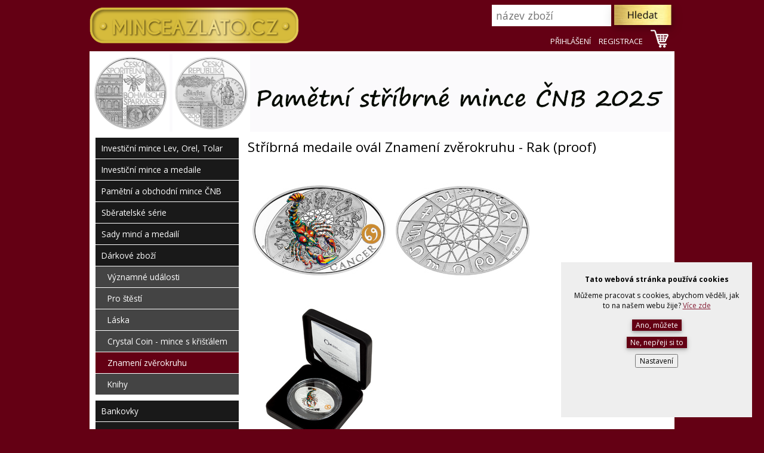

--- FILE ---
content_type: text/html;charset=UTF-8
request_url: https://www.minceazlato.cz/eshop/stribrna-medaile-oval-znameni-zverokruhu-rak-proof.html
body_size: 4767
content:
<!DOCTYPE html>
<html lang="cs">
<head>
<!-- Google Tag Manager -->
<script>(function(w,d,s,l,i){w[l]=w[l]||[];w[l].push({'gtm.start':
new Date().getTime(),event:'gtm.js'});var f=d.getElementsByTagName(s)[0],
j=d.createElement(s),dl=l!='dataLayer'?'&l='+l:'';j.async=true;j.src=
'https://www.googletagmanager.com/gtm.js?id='+i+dl;f.parentNode.insertBefore(j,f);
})(window,document,'script','dataLayer','GTM-5XJ4BJ5S');</script>

<meta charset="UTF-8">
<meta name="viewport" content="width=device-width,minimum-scale=1,initial-scale=1">
<base href="https://www.minceazlato.cz/">
<title>Stříbrná medaile ovál Znamení zvěrokruhu - Rak (proof)</title>
<link rel="icon" type="image/x-icon" href="https://www.minceazlato.cz/favicon.ico">
<meta name="description" content="Znamení zvěrokruhu - Stříbrná medaile ovál Znamení zvěrokruhu - Rak (proof)">
<meta name="keywords" content="Stříbrná medaile ovál Znamení zvěrokruhu - Rak (proof), minceAzlato.cz s.r.o., e-shop">
<meta name="copyright" content="2018 minceAzlato.cz s.r.o.">
<meta name="author" content="Ježek webdesign; mailto:info@jezek-web.com;">
<meta name="robots" content="all, follow">

<link href="css/main.css?v=8" rel="stylesheet" type="text/css" media="screen">
<link href="css/obsah.css?v=6" rel="stylesheet" type="text/css" media="screen">
<link href="css/eshop.css?v=5" rel="stylesheet" type="text/css" media="screen">
<link href="css/fancy/jquery.fancybox.css" rel="stylesheet" type="text/css" media="screen">
<!--link href="css/response.css?v=3" rel="stylesheet" type="text/css" media="screen"-->
<link href="css/print.css" rel="stylesheet" type="text/css" media="print">
<script src="skripty/jquery-1.7.1.min.js"></script>
<script src="skripty/jquery.fancybox-1.3.4.pack.js"></script>
<script src="skripty/jquery.mousewheel-3.0.4.pack.js"></script>
<script src="skripty/unslider-min.js"></script>
<script src="skripty/pomocne.js?v=4"></script>
</head>

<body>
<!-- Google Tag Manager (noscript) -->
<noscript><iframe src="https://www.googletagmanager.com/ns.html?id=GTM-5XJ4BJ5S" height="0" width="0" style="display:none;visibility:hidden"></iframe></noscript>

<div id="strana">

<div id="titul">
    <div id="zakaznik"><a href='login.html' title='Přihlásit'>PŘIHLÁŠENÍ</a>
<a href='registrace.html' title='Registrovat'>REGISTRACE</a>
<a href='kosik.html' title='Přejít do košíku'><img src='css/kosik2.png' alt='košík'></a>
</div>
    <div id="hledej">
    	<form name="formsearch" action="hledej.html" method="POST">
        <input name="akce" type="hidden" value="hledej">
		<input name='hledej' type='text' value='' size="20" placeholder="název zboží">
        <input type="image" src="css/tl_search.jpg" alt="OK" name="OK" title="Vyhledat" class="tl">
        </form>
    </div>
    <a href="http://www.minceazlato.cz/" title="Mince a zlato"><span id="logo"><img src="css/logo.png" alt="Mince a zlato"></span></a>
</div>

<div id="slideshow"><ul>
<li><a href=https://www.minceazlato.cz/pametni-a-obchodni-mince-cnb-pametni-stribrne-mince-cnb-2025/ target='_blank'><img src='foto/2_31.png' alt=''></a></li>
<li><a href=https://www.minceazlato.cz/pametni-a-obchodni-mince-cnb-pametni-zlate-mince-cnb-2021-25/ target='_blank'><img src='foto/2_19.jpg' alt=''></a></li>
</ul></div>

<div id="obsah"><div id="obsah-vnitrek">

<div id="levy">
	<div class="submenu"><ul>
	<li><a href='investicni-mince-lev-orel-tolar-/' title='Investiční mince Lev, Orel, Tolar' class='root'>Investiční mince Lev, Orel, Tolar </a></li>
<li><a href='investicni-mince-a-medaile/' title='Investiční mince a medaile' class='root'>Investiční mince a medaile</a></li>
<li><a href='pametni-a-obchodni-mince-cnb/' title='Pamětní a obchodní mince ČNB' class='root'>Pamětní a obchodní mince ČNB</a></li>
<li><a href='sberatelske-serie/' title='Sběratelské série' class='root'>Sběratelské série</a></li>
<li><a href='sady-minci-a-medaili/' title='Sady mincí a medailí' class='root'>Sady mincí a medailí</a></li>
<li><a href='darkove-zbozi/' title='Dárkové zboží' class='root'>Dárkové zboží</a><ul><li><a href='darkove-zbozi-vyznamne-udalosti/' title='Významné události' >Významné události</a></li>
<li><a href='darkove-zbozi-pro-stesti/' title='Pro štěstí' >Pro štěstí</a></li>
<li><a href='darkove-zbozi-laska/' title='Láska' >Láska</a></li>
<li><a href='darkove-zbozi-crystal-coin-mince-s-kristalem/' title='Crystal Coin - mince s křišťálem' >Crystal Coin - mince s křišťálem</a></li>
<li><a href='darkove-zbozi-znameni-zverokruhu/' title='Znamení zvěrokruhu' class='vybrano'>Znamení zvěrokruhu</a></li>
<li><a href='darkove-zbozi-knihy/' title='Knihy' >Knihy</a></li>
</ul>
</li>
<li><a href='bankovky/' title='Bankovky' class='root'>Bankovky</a></li>
    <li><a href="archiv/" title="Produkty vyřazené z nabídky" class="root">Archiv</a></li>
    <li><a href="emisni-plany.html" title="Popisy pamětních mincí ČNB" class="root">Popisy pamětních mincí ČNB</a></li>
    </ul></div>
</div>

<div id="pravy">
<article>  
<h1>Stříbrná medaile ovál Znamení zvěrokruhu - Rak (proof)</h1><div class='detail'>
<div class='foto-detail'><a href='foto/eshop/stribrna-medaile-oval-znameni-zverokruhu-rak-proof.jpg?r=2013217526' class='fancybox' title='Stříbrná medaile ovál Znamení zvěrokruhu - Rak (proof)' rel='next'><img src='foto/eshop/stribrna-medaile-oval-znameni-zverokruhu-rak-proofn.jpg?r=56741601' alt='Stříbrná medaile ovál Znamení zvěrokruhu - Rak (proof)'></a><a href='foto/eshop/3285_75234.jpg?r=1286062536' class='fancybox' title='Stříbrná medaile ovál Znamení zvěrokruhu - Rak (proof)' rel='next'><img src='foto/eshop/3285_75234n.jpg?r=432111845' alt='Stříbrná medaile ovál Znamení zvěrokruhu - Rak (proof)'></a><a href='foto/eshop/3285_75235.jpg?r=115922339' class='fancybox' title='Stříbrná medaile ovál Znamení zvěrokruhu - Rak (proof)' rel='next'><img src='foto/eshop/3285_75235n.jpg?r=626645936' alt='Stříbrná medaile ovál Znamení zvěrokruhu - Rak (proof)'></a></div><div class='vnitrek'><p class="MsoNormal" style="text-align: left;">Lidé narození ve znamení Raka jsou citliví, empatičtí a silně napojeni na své emoce a pocity druhých. Mají tendenci vytvářet silná rodinná pouta a často jsou ochránci a pečovatelé, kteří kladou důraz na bezpečí a pohodlí domova. Raci mohou být náladoví a někdy se stáhnou do své "ulity", když se cítí zranitelní nebo nejistí. Jsou loajální a oddaní, ale také mohou být velmi opatrní a často si budují silné vnitřní obrany proti těm, kteří je zklamali.</p>
<p class="MsoNormal" style="text-align: left;">Autorem oválné medaile je medailér Asamat Baltaev, Dis. Reverzu dominuje kolorované vyobrazení raka. Námětem averzu je disk s dvanácti znameními zvěrokruhu.</p><div class='col1a'><form action='/eshop/stribrna-medaile-oval-znameni-zverokruhu-rak-proof.html' method='POST'><input type='hidden' name='akce' value='nakup'><span class='cena'>3 690 Kč</span> &nbsp; &nbsp;<input name='id' type='hidden' value='3285'><input name='cena' type='hidden' value='3690.00'>
<input name='mnozstvi' type='text' value='1' size='2' maxlength='4' title='Množství'> &nbsp; &nbsp; ks <input type='image' src='css/tl_kosik.png' alt='Koupit' title='Kliknutím přidáte zboží do košíku' id='tlkup'></form></div><div class='col1b'><span class='katalog'>Katalogove číslo: 32003-718</span></div><hr class='cistic'><h2>Stříbrná medaile ovál Znamení zvěrokruhu - Rak (proof) - parametry</h2><div class='parametry'>Výrobce: Česká mincovna a.s., Jablonec nad Nisou<br>Balení: Černá kožená etue<br>Záruční­ doba: 24 měsíců<br>Expedice: Skladem u dodavatele<br>Materiál: Stříbro<br>Váha: 31,1 g<br>Ryzost: 999<br>Průměr: 45,30 mm<br>Provedení: Proof<br>Hrana: Hladká<br>Autor averzu: Asamat Baltaev, DiS.<br></div><div class='parametry'>Autor reverzu: Asamat Baltaev, DiS.<br>Emisni náklad: Nelimitováno<br>Datum emise: červen 2024<br>Certifikát: ANO<br>Kolorovaná: ANO<br>Hologram: ne<br>Kamínky: ne<br>Patina: ne<br>Pokovená Ag: ne<br>Pokovená Au: ne<br>Balení kapsle: ANO<br></div><hr class='cistic'></div></div>
<h2>Související zboží</h2><div class='banner'>
<a href='eshop/stribrna-medaile-znameni-zverokruhu-beran-proof1.html' title='Stříbrná medaile Znamení zvěrokruhu - Beran (proof)'><h2>Stříbrná medaile Znamení zvěrokruhu - Beran (proof)</h2></a><div class='foto-zbozi'><a href='eshop/stribrna-medaile-znameni-zverokruhu-beran-proof1.html' title='Stříbrná medaile Znamení zvěrokruhu - Beran (proof)'><img src='foto/eshop/3183_75239n.jpg?r=1311204483' alt='Stříbrná medaile Znamení zvěrokruhu - Beran (proof)'></a></div><div class='kupto'><form action='/eshop/stribrna-medaile-oval-znameni-zverokruhu-rak-proof.html' method='POST'><input type='hidden' name='akce' value='nakup'><input name='id' type='hidden' value='3183'><input name='cena' type='hidden' value='3690.00'>
<input name='mnozstvi' type='hidden' value='1'><input type='image' src='css/kosik1.png' alt='Koupit' title='Kliknutím přidáte zboží do košíku'></form></div><span class='cena'>3 690 Kč</span><span class='tldet'><a href='eshop/stribrna-medaile-znameni-zverokruhu-beran-proof1.html' title='Stříbrná medaile Znamení zvěrokruhu - Beran (proof)'>Detail zboží</a></span></div>
<div class='banner'>
<a href='eshop/stribrna-medaile-znameni-zverokruhu-byk-proof1.html' title='Stříbrná medaile Znamení zvěrokruhu - Býk (proof)'><h2>Stříbrná medaile Znamení zvěrokruhu - Býk (proof)</h2></a><div class='foto-zbozi'><a href='eshop/stribrna-medaile-znameni-zverokruhu-byk-proof1.html' title='Stříbrná medaile Znamení zvěrokruhu - Býk (proof)'><img src='foto/eshop/stribrna-medaile-znameni-zverokruhu-byk-proof1n.jpg?r=1510884998' alt='Stříbrná medaile Znamení zvěrokruhu - Býk (proof)'></a></div><div class='kupto'><form action='/eshop/stribrna-medaile-oval-znameni-zverokruhu-rak-proof.html' method='POST'><input type='hidden' name='akce' value='nakup'><input name='id' type='hidden' value='3209'><input name='cena' type='hidden' value='3690.00'>
<input name='mnozstvi' type='hidden' value='1'><input type='image' src='css/kosik1.png' alt='Koupit' title='Kliknutím přidáte zboží do košíku'></form></div><span class='cena'>3 690 Kč</span><span class='tldet'><a href='eshop/stribrna-medaile-znameni-zverokruhu-byk-proof1.html' title='Stříbrná medaile Znamení zvěrokruhu - Býk (proof)'>Detail zboží</a></span></div>
<div class='banner'>
<a href='eshop/stribrna-medaile-oval-znameni-zverokruhu-blizenci-proof.html' title='Stříbrná medaile ovál Znamení zvěrokruhu - Blíženci (proof)'><h2>Stříbrná medaile ovál Znamení zvěrokruhu - Blíženci (proof)</h2></a><div class='foto-zbozi'><a href='eshop/stribrna-medaile-oval-znameni-zverokruhu-blizenci-proof.html' title='Stříbrná medaile ovál Znamení zvěrokruhu - Blíženci (proof)'><img src='foto/eshop/3246_75236n.jpg?r=1034938214' alt='Stříbrná medaile ovál Znamení zvěrokruhu - Blíženci (proof)'></a></div><div class='kupto'><form action='/eshop/stribrna-medaile-oval-znameni-zverokruhu-rak-proof.html' method='POST'><input type='hidden' name='akce' value='nakup'><input name='id' type='hidden' value='3246'><input name='cena' type='hidden' value='3690.00'>
<input name='mnozstvi' type='hidden' value='1'><input type='image' src='css/kosik1.png' alt='Koupit' title='Kliknutím přidáte zboží do košíku'></form></div><span class='cena'>3 690 Kč</span><span class='tldet'><a href='eshop/stribrna-medaile-oval-znameni-zverokruhu-blizenci-proof.html' title='Stříbrná medaile ovál Znamení zvěrokruhu - Blíženci (proof)'>Detail zboží</a></span></div>
<div class='banner'>
<a href='eshop/stribrna-medaile-oval-znameni-zverokruhu-lev-proof.html' title='Stříbrná medaile ovál Znamení zvěrokruhu - Lev (proof)'><h2>Stříbrná medaile ovál Znamení zvěrokruhu - Lev (proof)</h2></a><div class='foto-zbozi'><a href='eshop/stribrna-medaile-oval-znameni-zverokruhu-lev-proof.html' title='Stříbrná medaile ovál Znamení zvěrokruhu - Lev (proof)'><img src='foto/eshop/3310_75244n.jpg?r=1684600482' alt='Stříbrná medaile ovál Znamení zvěrokruhu - Lev (proof)'></a></div><div class='kupto'><form action='/eshop/stribrna-medaile-oval-znameni-zverokruhu-rak-proof.html' method='POST'><input type='hidden' name='akce' value='nakup'><input name='id' type='hidden' value='3310'><input name='cena' type='hidden' value='3690.00'>
<input name='mnozstvi' type='hidden' value='1'><input type='image' src='css/kosik1.png' alt='Koupit' title='Kliknutím přidáte zboží do košíku'></form></div><span class='cena'>3 690 Kč</span><span class='tldet'><a href='eshop/stribrna-medaile-oval-znameni-zverokruhu-lev-proof.html' title='Stříbrná medaile ovál Znamení zvěrokruhu - Lev (proof)'>Detail zboží</a></span></div>
<div class='banner'>
<a href='eshop/stribrna-medaile-oval-znameni-zverokruhu-panna-proof.html' title='Stříbrná medaile ovál Znamení zvěrokruhu - Panna (proof)'><h2>Stříbrná medaile ovál Znamení zvěrokruhu - Panna (proof)</h2></a><div class='foto-zbozi'><a href='eshop/stribrna-medaile-oval-znameni-zverokruhu-panna-proof.html' title='Stříbrná medaile ovál Znamení zvěrokruhu - Panna (proof)'><img src='foto/eshop/3366_75231n.jpg?r=1622576431' alt='Stříbrná medaile ovál Znamení zvěrokruhu - Panna (proof)'></a></div><div class='kupto'><form action='/eshop/stribrna-medaile-oval-znameni-zverokruhu-rak-proof.html' method='POST'><input type='hidden' name='akce' value='nakup'><input name='id' type='hidden' value='3366'><input name='cena' type='hidden' value='3690.00'>
<input name='mnozstvi' type='hidden' value='1'><input type='image' src='css/kosik1.png' alt='Koupit' title='Kliknutím přidáte zboží do košíku'></form></div><span class='cena'>3 690 Kč</span><span class='tldet'><a href='eshop/stribrna-medaile-oval-znameni-zverokruhu-panna-proof.html' title='Stříbrná medaile ovál Znamení zvěrokruhu - Panna (proof)'>Detail zboží</a></span></div>
<div class='banner'>
<a href='eshop/stribrna-medaile-oval-znameni-zverokruhu-vahy-proof.html' title='Stříbrná medaile ovál Znamení zvěrokruhu - Váhy (proof)'><h2>Stříbrná medaile ovál Znamení zvěrokruhu - Váhy (proof)</h2></a><div class='foto-zbozi'><a href='eshop/stribrna-medaile-oval-znameni-zverokruhu-vahy-proof.html' title='Stříbrná medaile ovál Znamení zvěrokruhu - Váhy (proof)'><img src='foto/eshop/stribrna-medaile-oval-znameni-zverokruhu-vahy-proofn.jpg?r=1271361505' alt='Stříbrná medaile ovál Znamení zvěrokruhu - Váhy (proof)'></a></div><div class='kupto'><form action='/eshop/stribrna-medaile-oval-znameni-zverokruhu-rak-proof.html' method='POST'><input type='hidden' name='akce' value='nakup'><input name='id' type='hidden' value='3387'><input name='cena' type='hidden' value='3690.00'>
<input name='mnozstvi' type='hidden' value='1'><input type='image' src='css/kosik1.png' alt='Koupit' title='Kliknutím přidáte zboží do košíku'></form></div><span class='cena'>3 690 Kč</span><span class='tldet'><a href='eshop/stribrna-medaile-oval-znameni-zverokruhu-vahy-proof.html' title='Stříbrná medaile ovál Znamení zvěrokruhu - Váhy (proof)'>Detail zboží</a></span></div>
<div class='banner'>
<a href='eshop/stribrna-medaile-oval-znameni-zverokruhu-stir-proof.html' title='Stříbrná medaile ovál Znamení zvěrokruhu - Štír (proof)'><h2>Stříbrná medaile ovál Znamení zvěrokruhu - Štír (proof)</h2></a><div class='foto-zbozi'><a href='eshop/stribrna-medaile-oval-znameni-zverokruhu-stir-proof.html' title='Stříbrná medaile ovál Znamení zvěrokruhu - Štír (proof)'><img src='foto/eshop/stribrna-medaile-oval-znameni-zverokruhu-stir-proofn.jpg?r=1383932118' alt='Stříbrná medaile ovál Znamení zvěrokruhu - Štír (proof)'></a></div><div class='kupto'><form action='/eshop/stribrna-medaile-oval-znameni-zverokruhu-rak-proof.html' method='POST'><input type='hidden' name='akce' value='nakup'><input name='id' type='hidden' value='3394'><input name='cena' type='hidden' value='3690.00'>
<input name='mnozstvi' type='hidden' value='1'><input type='image' src='css/kosik1.png' alt='Koupit' title='Kliknutím přidáte zboží do košíku'></form></div><span class='cena'>3 690 Kč</span><span class='tldet'><a href='eshop/stribrna-medaile-oval-znameni-zverokruhu-stir-proof.html' title='Stříbrná medaile ovál Znamení zvěrokruhu - Štír (proof)'>Detail zboží</a></span></div>
<div class='banner'>
<a href='eshop/stribrna-medaile-oval-znameni-zverokruhu-strelec-proof.html' title='Stříbrná medaile ovál Znamení zvěrokruhu - Střelec (proof)'><h2>Stříbrná medaile ovál Znamení zvěrokruhu - Střelec (proof)</h2></a><div class='foto-zbozi'><a href='eshop/stribrna-medaile-oval-znameni-zverokruhu-strelec-proof.html' title='Stříbrná medaile ovál Znamení zvěrokruhu - Střelec (proof)'><img src='foto/eshop/stribrna-medaile-oval-znameni-zverokruhu-strelec-proofn.jpg?r=1441861489' alt='Stříbrná medaile ovál Znamení zvěrokruhu - Střelec (proof)'></a></div><div class='kupto'><form action='/eshop/stribrna-medaile-oval-znameni-zverokruhu-rak-proof.html' method='POST'><input type='hidden' name='akce' value='nakup'><input name='id' type='hidden' value='3456'><input name='cena' type='hidden' value='3690.00'>
<input name='mnozstvi' type='hidden' value='1'><input type='image' src='css/kosik1.png' alt='Koupit' title='Kliknutím přidáte zboží do košíku'></form></div><span class='cena'>3 690 Kč</span><span class='tldet'><a href='eshop/stribrna-medaile-oval-znameni-zverokruhu-strelec-proof.html' title='Stříbrná medaile ovál Znamení zvěrokruhu - Střelec (proof)'>Detail zboží</a></span></div>
<div class='banner'>
<a href='eshop/stribrna-medaile-oval-znameni-zverokruhu-kozoroh-proof.html' title='Stříbrná medaile ovál Znamení zvěrokruhu - Kozoroh (proof)'><h2>Stříbrná medaile ovál Znamení zvěrokruhu - Kozoroh (proof)</h2></a><div class='foto-zbozi'><a href='eshop/stribrna-medaile-oval-znameni-zverokruhu-kozoroh-proof.html' title='Stříbrná medaile ovál Znamení zvěrokruhu - Kozoroh (proof)'><img src='foto/eshop/stribrna-medaile-oval-znameni-zverokruhu-kozoroh-proofn.jpg?r=1762434154' alt='Stříbrná medaile ovál Znamení zvěrokruhu - Kozoroh (proof)'></a></div><div class='kupto'><form action='/eshop/stribrna-medaile-oval-znameni-zverokruhu-rak-proof.html' method='POST'><input type='hidden' name='akce' value='nakup'><input name='id' type='hidden' value='3457'><input name='cena' type='hidden' value='3690.00'>
<input name='mnozstvi' type='hidden' value='1'><input type='image' src='css/kosik1.png' alt='Koupit' title='Kliknutím přidáte zboží do košíku'></form></div><span class='cena'>3 690 Kč</span><span class='tldet'><a href='eshop/stribrna-medaile-oval-znameni-zverokruhu-kozoroh-proof.html' title='Stříbrná medaile ovál Znamení zvěrokruhu - Kozoroh (proof)'>Detail zboží</a></span></div>
<div class='banner'>
<a href='eshop/stribrna-medaile-oval-znameni-zverokruhu-vodnar-proof.html' title='Stříbrná medaile ovál Znamení zvěrokruhu - Vodnář (proof)'><h2>Stříbrná medaile ovál Znamení zvěrokruhu - Vodnář (proof)</h2></a><div class='foto-zbozi'><a href='eshop/stribrna-medaile-oval-znameni-zverokruhu-vodnar-proof.html' title='Stříbrná medaile ovál Znamení zvěrokruhu - Vodnář (proof)'><img src='foto/eshop/stribrna-medaile-oval-znameni-zverokruhu-vodnar-proofn.jpg?r=1317452156' alt='Stříbrná medaile ovál Znamení zvěrokruhu - Vodnář (proof)'></a></div><div class='kupto'><form action='/eshop/stribrna-medaile-oval-znameni-zverokruhu-rak-proof.html' method='POST'><input type='hidden' name='akce' value='nakup'><input name='id' type='hidden' value='3458'><input name='cena' type='hidden' value='3690.00'>
<input name='mnozstvi' type='hidden' value='1'><input type='image' src='css/kosik1.png' alt='Koupit' title='Kliknutím přidáte zboží do košíku'></form></div><span class='cena'>3 690 Kč</span><span class='tldet'><a href='eshop/stribrna-medaile-oval-znameni-zverokruhu-vodnar-proof.html' title='Stříbrná medaile ovál Znamení zvěrokruhu - Vodnář (proof)'>Detail zboží</a></span></div>
<div class='banner'>
<a href='eshop/stribrna-medaile-oval-znameni-zverokruhu-ryby-proof.html' title='Stříbrná medaile ovál Znamení zvěrokruhu - Ryby (proof)'><h2>Stříbrná medaile ovál Znamení zvěrokruhu - Ryby (proof)</h2></a><div class='foto-zbozi'><a href='eshop/stribrna-medaile-oval-znameni-zverokruhu-ryby-proof.html' title='Stříbrná medaile ovál Znamení zvěrokruhu - Ryby (proof)'><img src='foto/eshop/stribrna-medaile-oval-znameni-zverokruhu-ryby-proofn.jpg?r=1725172791' alt='Stříbrná medaile ovál Znamení zvěrokruhu - Ryby (proof)'></a></div><div class='kupto'><form action='/eshop/stribrna-medaile-oval-znameni-zverokruhu-rak-proof.html' method='POST'><input type='hidden' name='akce' value='nakup'><input name='id' type='hidden' value='3459'><input name='cena' type='hidden' value='3690.00'>
<input name='mnozstvi' type='hidden' value='1'><input type='image' src='css/kosik1.png' alt='Koupit' title='Kliknutím přidáte zboží do košíku'></form></div><span class='cena'>3 690 Kč</span><span class='tldet'><a href='eshop/stribrna-medaile-oval-znameni-zverokruhu-ryby-proof.html' title='Stříbrná medaile ovál Znamení zvěrokruhu - Ryby (proof)'>Detail zboží</a></span></div>
<hr class='cistic'><hr class='cistic'><br><div class='left2'><div class='tl_zpet'><a href='javascript:history.back(1)' title='Pokračovat v nákupu'>Zpět</a></div></div></article>
</div>

<hr class="cistic">


<div id="pata">
	<div id="pata-menu"><a href='http://www.minceazlato.cz/.' title='Mince a zlato - investiční mince, investiční zlato, investiční stříbro, pamětní mince, numismatika'>Úvodní strana</a>
<a href='http://www.minceazlato.cz/mince-zlato.html' title='Informace o firmě minceAzlato.cz s.r.o.'>O firmě</a>
<a href='http://www.minceazlato.cz/reklamacni-rad.html' title='Reklamační řád eshopu www.minceazlato.cz'>Reklamační řád</a>
<a href='http://www.minceazlato.cz/platba-doprava.html' title='Dodací a platební podmínky eshopu minceazlato.cz'>Dodací a platební podmínky</a>
<a href='http://www.minceazlato.cz/obchodni-podminky.html' title='Obchodní podmínky eshopu minceazlato.cz'>Obchodní podmínky </a>
<a href='http://www.minceazlato.cz/registrace.html' title='Registrace do eshopu minceazlato.cz'>Registrace</a>
<a href='http://www.minceazlato.cz/osobni-udaje.html' title='Informace o zpracování osobních údajů'>Zpracování osobních údajů</a>
<a href='http://www.minceazlato.cz/cookies.html' title=''>Informace o cookies</a>
</div>
    <div id="pata-vnitrek"><p style="text-align: left;"><strong style="font-size: 1em;">                                                                                                                                           Opakovaně získáváme ocenění </strong></p>
<p style="text-align: left;"><strong style="font-size: 1em;">                                                                                                                                           Spolehlivá firma (2022-25)</strong></p>
<p style="text-align: left;"> </p>
<p style="text-align: left;">                                                                                                                 </p>
<p style="text-align: left;">                                                                                                               </p>
<p style="text-align: left;">                                                                                                                                             <img style="font-size: 1em;" src="foto/13_30.png" alt="" width="210" height="70" /></p></div>
</div>

<div id="webdesign">
  <a href="http://jezek-web.com" title="stranek www tvorba Liberec" target="_blank">webdesign</a>: <a href="http://jezek-web.com/reference.php" title="Liberec tvorba webu - reference" target="_blank">jezek-web.com</a>
</div>



</div></div>	<!-- KONEC OBSAH -->
    

</div>	<!-- KONEC STRANA -->

<a href="/eshop/stribrna-medaile-oval-znameni-zverokruhu-rak-proof.html" title="nahoru" id="scrollToTop"></a>


<div id='kuki-window'><div id='kuki-vnitrek'><p><strong>Tato webová stránka používá cookies</strong></p><p>Můžeme pracovat s cookies, abychom věděli, jak to na našem webu žije? <a href='cookies.html' title='Zásady používání souborů cookie'>Více zde</a></p><div id='kuki1'><form method='POST'><input type='hidden' name='kuki_send_all' value='true'><input class='btn btn-ok' type='submit' name='ok' value='Ano, můžete'></form><form method='POST'><input type='hidden' name='kuki_send_not' value='true'><input class='btn btn-dime' type='submit' name='ko' value='Ne, nepřeji si to'></form><form method='POST'><input class='btn' type='button' value='Nastavení' onclick='$("#kuki1").hide("slow");$("#kuki2").show("slow");'></form></div><div id='kuki2' class='schovej'><form method='POST'><input type='hidden' name='kuki_send_all' value='true'><input class='btn btn-ok' type='submit' name='ok' value='Ano, můžete'></form><form method='POST'><input type='hidden' name='kuki_send_not' value='true'><input class='btn btn-dime' type='submit' name='ko' value='Ne, nepřeji si to'></form><br><form method='POST'><input type='hidden' name='kuki_send_pref' value='true'><label><input type='checkbox' value='1' name='kuki1' checked disabled> Funkční</label> <label><input type='checkbox' value='1' name='kuki2' > Analytické</label> <br><input class='btn' type='submit' name='pref' value='Uložit nastavení'></form></div></div></div></body>
</html>


--- FILE ---
content_type: text/css
request_url: https://www.minceazlato.cz/css/main.css?v=8
body_size: 1752
content:
@import url(https://fonts.googleapis.com/css?family=Open+Sans:400,700&subset=latin,latin-ext);
/* ----- DEFINICE HLAVNICH ELEMENTU ---------------------------------------- */
body, html {
	margin: 0px;
	padding: 0px;
	width:100%;
	height:100%;
}
body {
	font-family: 'Open Sans', sans-serif;
	font-size: 100%;
	text-align: center;
	color:#FFF;
	background-color: #640014;
	min-width:360px;
}
#strana {
	width:980px;
	margin-right: auto;
	margin-left: auto;
	text-align: left;
	position: relative;
}
#titul {
	width:100%;
	height:86px;
	position:relative;
}
#logo {
	position:relative;
	top:12px;
	left:0px;
}
#hledej {
	position: absolute;
	right:0px;
	top:8px;
	z-index:3;
}
#hledej input {
	font-family: 'Open Sans', sans-serif;
	font-size:1.1em;
	color:#888;
	margin-right:5px;
	background-color:#FFF;
	height:34px;
	line-height:37px;
	border:none;
	text-indent:5px;
	float:left;
}
.tl {
	box-shadow: 0 4px 8px 0 rgba(0, 0, 0, 0.2), 0 6px 20px 0 rgba(0, 0, 0, 0.19);
	position:relative;
}
.tl:hover {
	top:1px;
	left:1px;
}
#menu, #mmenu {
	position:relative;
	width:100%;
	height:37px;
	margin-bottom:8px;
	background-color:#4e4433;
	background-image: url(podklad_menu.jpg);
	background-repeat: repeat-x;
}
.schovej, #mmenu, #menu-mobile {
	display:none;
}
#mmenu a{
	font-size:1.4em;
	color: #ffedaf;
	text-decoration:none;
	padding-left:30px;
	line-height:37px;
	background-image: url(mmenu.png);
	background-repeat: no-repeat;
	background-position: 10px 6px;
}
#mmenu a:hover {
	color:#FFF;
	background-position: 10px -22px;	
}
#menu-mobile{
	position:relative;
	background-color:#000;
	padding:5px 10px;
}
#menu-mobile a {
	font-size:1em;
	display:block;
	text-decoration:none;
}
#obsah {
	position:relative;
	width:100%;
	min-height:400px;
	margin-bottom:5px;
	background-color:#FFF;
	color:#000;
}
#obsah-vnitrek {padding:5px;}
#levy {
	float:left;
	width:240px;
	margin-left:5px;
	overflow:hidden;
}
#pravy {
	float:right;
	width:700px;
	display:block;
	margin-right:10px;

}
#pata {
	width: 100%;
	position: relative;
	font-size:0.8em;
	clear:both;
	display:block;
	color: #fff;
	background-color: #3d3d3d;
	margin:5px 0;
}
#pata-vnitrek {
	padding:10px 20px 10px 220px;
}
#pata a {
	color:#fff;
	text-decoration:none;
}
#pata a:hover {
	color:#FFF;
	text-decoration:underline;
}
#pata p {margin:0;}
#pata-menu {
	position:absolute;
	top:10px;
	left:10px;
}
#pata-menu a{display:block;}

#zas {
	padding-left: 25px;
	display: none;
}

#webdesign {
	width: 100%;
	background-color:#282828;
	color:#7a7a7a;
	font-size:10px;
	padding:10px 0;
	text-align:center;
}
#webdesign a {
	color:#7a7a7a;
	text-decoration:none;
}
#webdesign a:hover {
	color:#FFF;
	text-decoration:none;
}
#form input, #form textarea {
	background-color: #EEE;
	border: none;
	padding:5px 10px;
}

/* ----- VSEOBECNE -------------------------------------------------------------------------------------------- */
.stin {
	border: 1px solid #CCCCCC;
	text-indent: 2px;
}
.chyba {
	color: #FF0000;
	background-image: url(error.png);
	background-repeat: no-repeat;
	background-position: 0px 0px;
	text-indent: 30px;
	line-height: 16px;
	margin-top:20px;
}
form {
	margin: 0px;
	padding: 0px;
}
/* --- FOTO ------------------------------------------------------------------------ */
.foto {
	text-align:center;
	margin: 2px;
	float:left;
}
.foto img {
	margin-top:5px;
}
.foto a {
	text-decoration:none;
	font-size:0.9em;
	height: 290px;
	width: 290px;
	display:block;
	background-color: #E9E9E9;
}
.foto a:hover {
	background-color: #00b2d9;
}
.foto2 {
	width:280px;
	float:left;
	margin:0 10px 10px 0;
}
.foto3 {
	width:400px;
	float:left;
	margin:0 10px 10px 0;
	text-align:center;
}
/* ----- CLANKY ---------------------------------------------------------------------- */
.akt-nahled {
	margin-bottom:5px;
	padding:5px 10px;
	border-bottom-width: 1px;
	border-bottom-style: dotted;
	border-bottom-color: #999;
	font-size:0.9em;
}
.akt-nahled:hover {
	background-color: #F2F2F2;
}
.akt-nahled h2 {
	font-size:1.4em;
}
.akt-nahled {
	font-size:0.8em;
}

.clanek {padding-bottom:20px;}

#imgPreviewWithStyles {		/* ramecky fotek v kontaktech */
	padding:4px 4px 0 4px;
	background-color: #999;
}
#reference1 {
	font-size:0.8em
}
#pozicovnik {
	font-size:0.8em
}
#pozicovnik a {
	text-decoration:none;
}
.upozorneni {
	background-color:#f00;
	color:#FFF;
	text-align:center;
	padding:5px 10px;
	margin-bottom:20px;
}
.puvodni-cena {color:#999;}
.puvodni-cena em {text-decoration:line-through; font-style:normal;}

#kuki-window {
	position:fixed;
	bottom:20px;
	right:20px;
	font-size: 12px;
	color: #000;
	background-color: #eee;
	width:320px;
	height:260px;
}
#kuki-vnitrek {padding:10px 20px;}
#kuki-window .btn {font-size: 12px; margin: 5px 0;}
#kuki-window form {text-align: center;}

/* SLIDESHOW ----------------------- */
#slideshow {
	background-color:#FFF;
	position:relative;
	padding:5px;
	height:130px;
}
#slideshow img {width:100%;}
.unslider {
	overflow:auto;
	margin:0;
	padding:0;
}
.unslider-wrap {
	position:relative
}
.unslider-wrap.unslider-carousel>li {
	float:left
}
.unslider-vertical>ul {
	height:100%
}
.unslider-vertical li {
	float:none;
	width:100%
}
.unslider-fade {
	position:relative;
}
.unslider-fade .unslider-wrap li {
	position:absolute;
	left:0;
	top:0;
	right:0;
	z-index:8
}
.unslider-fade .unslider-wrap li.unslider-active {
	z-index:10
}
.unslider li, .unslider ol, .unslider ul {
	list-style:none;
	margin:0;
	padding:0;
	border:none
}
.unslider-arrow {
	position:absolute;
	left:20px;
	z-index:2;
	cursor:pointer
}
.unslider-arrow.next {
	left:auto;
	right:20px
}

.unslider-nav ol {
	list-style: none;
	text-align: center;
	background-color:#000;
	padding-bottom:5px;
	margin-bottom:8px;	
}
.unslider-nav ol li {
	display: inline-block;
	width: 6px;
	height: 6px;
	margin: 0 4px;
	background: transparent;
	border-radius: 5px;
	overflow: hidden;
	text-indent: -999em;
	border: 2px solid #fed788;
	cursor: pointer;
}
.unslider-nav ol li.unslider-active {
	background: #fed788;
	cursor: default;
}


--- FILE ---
content_type: text/css
request_url: https://www.minceazlato.cz/css/eshop.css?v=5
body_size: 2656
content:
.submenu {font-size:0.85em;}
.submenu strong {color:#986b30;}
.submenu li, .submenu ul {
	padding:0;
	margin:0;
	list-style-type: none;
}
.submenu ul {margin-bottom:10px;}
.submenu a {
	text-decoration:none;
	color:#FFF;
	display:block;
	width:240px;
	min-height:35px;
	line-height:35px;
	padding-left:20px;
	background-color:#444;
	margin-bottom:1px;
}
.submenu a:hover {background-color:#871932;}
.submenu .vybrano{background-color:#640014!important;}
.submenu .root {background-color:#191919; padding-left:10px;}

.pozicovnik {margin: 3px 0; font-size:0.7em;}
.pozicovnik a{color:#fff; text-decoration:none;}
.pozicovnik a:hover{color:#fed788;}

.popis {text-align:justify;}

/* ELEMETNY ----------------------------------------------- */
.box, .boxa {
	width:204px;
	background-image: url(box_podklad.png);
	background-repeat: repeat-y;
}
.box a {color:#000;}
.box .vnitrek, .boxa .vnitrek {
	padding:0 10px;
}
.hlavicka, .boxa .hlavicka {
	font-size: 16px;
	font-weight:bold;
	color: #000000;
	background-image: url(box_hlavicka.png);
	background-repeat: no-repeat;
	background-position: left top;
	width:204px;
	height:35px;
	line-height:35px;
	text-align:center;
}
.box .pata, .boxa .pata {
	width:204px;
	height:13px;
	background-image: url(box_pata.png);
	background-repeat: no-repeat;
}


.boxa {background-image: url(box_podklad.png); margin-bottom:3px;}
.boxa .hlavicka {background-image: url(box_hlavicka.png);}
.boxa .pata {background-image: url(box_pata.png);}

#pravy .box {background-image: url(box_podklad.png); margin-bottom:3px;}
#pravy .box .hlavicka {background-image: url(box_hlavicka.png); margin-bottom:10px;}
#pravy .pata {background-image: url(box_pata.png);}
#pravy .box .vnitrek {padding:0 14px;}

#pravy .text {padding:0 5px;}

#akce a {color: #FF0000!important;}
#akce .vybrano a {color:#000000!important;}

#lista {
	font-size:10px;
	padding-top:5px;
	margin-top:5px;
	color:#CCCCCC;
	border-top-width: 1px;
	border-top-style: dotted;
	border-top-color: #CCC;
}
#lista a {color:#CCCCCC;}

/* ----- VYPISY -------------------------------------------------------------------------------------- */
.banner{
	text-align:center;
	margin: 0 5px 5px 0;
	float:left!important;
	background-color:#FFF;
	width:220px;
	height:300px;
	color:#323232;
	overflow:hidden;
	position:relative;
	display:block;
	padding:2px 2px;
	border: 1px solid #eaeaea;
	transition: all 1s;
}
.banner:hover {border: 1px solid #862037;}
.banner-akce{background-image: url(podklad_banner_akce.jpg);}
.banner .vnitrek {margin:5px 10px;	position:relative;}
.banner .obr{border: none;}
.banner h2{font-size:11px; font-weight:bold; color:#862037; margin-top:2px; margin-bottom:2px; padding:0;}
.banner:hover h2{text-decoration:underline;}
.anotace{font-size:11px; height:28px; overflow:hidden; margin-bottom:5px;}
.banner .cena {position:absolute; left:0; bottom:0; color:#000; background-color:#cccccc; display:block; text-align:center; width:108px; height:28px; line-height:28px; font-size:14px; font-weight:bold;}
.banner .tldet {position:absolute; right:0; bottom:0;}
.banner .tldet a {color:#FFF; background-color:#695e54; display:block; text-align:center; width:108px; height:28px; line-height:28px; font-size:14px; font-weight:bold;}
.banner .tldet a:hover {background-color:#cccccc; color:#000;}
.banner .kupto {position:absolute; right:5px; bottom:33px; font-size:14px; font-weight:bold;}
.banner .sklad {position:absolute; left:5px; top:190px; color:#42a611; font-size:12px;}
.banner a{text-decoration:none;}
.banner a:hover{color:#000;}
.banner form{margin-top:10px;}
.banner input:hover {position:relative; top:1px; left:1px;}
.banner img {width:100%;}
.banner .foto-zbozi {position:relative;}
.foto-zbozi .sleva {
	position:absolute;
	z-index:5;
	width:220px;
	height:220px;
	background-image: url(sleva.png);
	background-repeat: no-repeat;
	background-position: left top;
	pointer-events: none;
}
.banner1 {
	width:160px;
	text-align:center;
	background-color: #FFFFFF;
	margin-bottom:10px;
	padding-bottom:5px;
	position:relative;
}
.banner1 a{text-decoration:none;}
.banner1 img {border:none;}
.banner1 span {font-size:10px}
.banner1 a span{color:#000000;}

.line{
	font-size:11px;
	margin-bottom: 5px;
}
.line a {
	color:#ffffff!important;
	background-image: url(podklad_line.jpg);
	background-repeat: no-repeat;
	background-position: 0px 0px;
	display:block;
	height: 160px;
	width: 100%;
	text-decoration:none;
	cursor: pointer;
}
.line a:hover {
	color:#ffffff!important;
	background-position: 0px -160px;
}
.line .vnitrek {display:block; padding: 10px 0 0 10px;}
.line .obr {width:160px;float:left;}
.line .text{width:420px;float:left;}
.line .nadpis {
	display:block;
	font-size:14px;
	font-weight:bold;
	margin-bottom:10px;
	color:#FF66FF;
}
.line .cena{width:50px;float:left;	text-align:right;}

.strankovac, .toolbar {
	font-size:0.8em;
	background-color: #f5f5f5;
	margin: 0 0 20px 0;
	padding-right: 10px;
	padding-bottom: 10px;
	padding-left: 10px;
	padding-top:10px;
	color:#000;
	border: 1px solid #dddddd;	
}

.strankovac a, .strankovacaktivni, .strankovac1 a, .strankovacaktivni1{
	text-decoration:none;
	margin: 0 2px;
	padding: 2px 6px;
	color: #000000;
}
.strankovac a:hover, .strankovac1 a:hover {
	background-color: #862037;
	color: #FFF;
}
.strankovacaktivni, .strankovacaktivni1 {
	background-color: #862037;
	color: #FFF;
}
.strankovac1 a, .strankovacaktivni1 { margin:5px 2px; float:left;}

.podkat, .vyrobci { padding-bottom:10px;}
.podkat a {padding:0 3px;}
/* .vyrobci a{color:#0066FF;} */
.vyrobci {float:left!important; padding-right:5px; height:10px;}
.toolbar select, .toolbar input {font-size:11px;}

.big {font-size:1.2em;}
.red {color:#FF0000;}
.black {color:#000;}

.detail h2 {color:#862037; font-size:0.9em; margin:20px 0 0 0;}
.detail .katalog {position:relative; top:24px;}
.detail .katalog2 {position:relative; top:8px;}
.detail .sleva {color:#FFF; background-color:#F00; padding:5px 10px; font-size:1.4em; font-weight:bold; float:right;}

#tlkup {
	box-shadow: 0 4px 8px 0 rgba(0, 0, 0, 0.2), 0 6px 20px 0 rgba(0, 0, 0, 0.19);
	position:relative;
	top:10px;
	left:10px;
}
#tlkup:hover {top:11px; left:11px;}
.parametry {
	background-color:#f5f5f5;
	font-size:0.8em;
	padding:5px 10px;
	float:left;
	width:45%;
	margin:10px 0 20px 10px;
	border-top-width: 1px;
	border-top-style: solid;
	border-top-color: #dddddd;
}

/* ----- ESHOP -------------------------------------------------------------------------------------------- */
#kosik {
	position: absolute;
	top:50px;
	right:0px;
	height:60px;
	color:#fff;
	font-size:0.7em;
	background-image: url(pokladna.png);
	background-repeat: no-repeat;
	background-position: right center;
	width:190px;
}
#kosik .tl{margin-top:13px;}

#zakaznik {
	position: absolute;
	top:44px;
	right:0px;
	height:30px;
	font-size:0.8em;
	line-height:30px; 
}
#zakaznik a {color:#FFF; text-decoration:none; padding-right:10px; display:inline-block;}
#zakaznik a:hover {text-decoration:underline;}
#zakaznik img {position:relative; top:6px;}
#zakaznik img:hover {top:7px; left:1px;}
#zakaznik span {padding-right:10px;	color:#F3D778}

.detail {
	margin-bottom:20px;
	position:relative;
}
.detail .cena {font-size:1.4em;}

.varianta {
	background-color:#FFF;
	height:144px;
	color:#000;
	margin-bottom:10px;
	position:relative;
}
.varianta-vnitrek {padding:5px;}
.varianta h2 {color:#856b37; font-size:1.4em;}
.varianta .sklad {color:#369610; font-size:1.1em; margin-right:20px;}
.varianta .novinka {color:#69F; font-size:1.1em; margin-right:20px;}
.varianta .akce {color:#F00; font-size:1.1em; margin-right:20px;}
.varianta .cena {position:absolute; left:165px; top:80px;}
.varianta strong {font-size:2em; font-weight:normal;}
.varianta select {font-size:1.2em; margin-left:40px;}
.varianta .kup {position:relative; left:40px; top:10px; box-shadow: 0 2px 4px 0 rgba(0, 0, 0, 0.2), 0 3px 10px 0 rgba(0, 0, 0, 0.19); position:relative;}
.varianta .kup:hover {left:41px; top:11px;}

.dodatek {
	margin:20px 0;
	font-size:11px;
	text-align:right;
}

.tl_zpet a, .tl_vpred a {
	background-image: url(tl_zpet.png);
	background-repeat: no-repeat;
	background-position: 0px 5px;
	padding-left:20px;
	font-size:14px;
	line-height:10px;
}
.tl_vpred a {background-image: url(tl_vpred.png); background-position:  right 5px; padding-right:30px; padding-left:0; font-size:1.4em;}
.tl_zpet a:hover{background-position: 0px -13px;}
.tl_vpred a:hover{background-position: right -23px;}

.kat-popis {
	font-size:0.8em;
	background-color:#f5f5f5;
	padding:5px 10px;
	margin-bottom:20px;
	border-top-width: 2px;
	border-top-style: solid;
	border-top-color: #dddddd;
}

.miniatura {width:100px;}

/* ----- VSEOBECNE -------------------------------------------------------------------------------------------- */
.centruj {vertical-align:middle; margin-left:10px;}
.tlacitko{position:relative;}
.tlacitko:hover{top:1px; left:1px;}
.cara {
	border-top-width: 1px;
	border-top-style: dotted;
	border-top-color: #65204F;
	display:block;
}

/* ----- POKLADNA -------------------------------------------------------------------------------------------- */
fieldset {
	position:relative;
	padding-top:20px;
	background-color: #f5f5f5;
	margin: 0 0 20px 0;
	padding-right: 10px;
	padding-bottom: 10px;
	padding-left: 10px;
	padding-top:10px;
	color:#000;
	border: 1px solid #dddddd;
}
legend {
	font-size:0.8em;
	background-color: #862037;
	color: #FFF;
	padding-top: 1px;
	padding-right: 10px;
	padding-bottom: 1px;
	padding-left: 10px;
	margin:0;
}
.chyba {
	color: #FF0000;
	background-image: url(error.png);
	background-repeat: no-repeat;
	background-position: 0px 0px;
	text-indent: 30px;
	line-height: 16px;
	margin-top:20px;
}
.celkem td{
	border-top-width: 1px;
	border-top-style: solid;
	border-top-color: #000000;
}
/* ---- TABULKY --------------------- */
.tabulka {
	border-left-width: 1px;
	border-left-style: solid;
	border-left-color: #666666;
	border-top-width: 1px;
	border-top-style: solid;
	border-right-style: none;
	border-bottom-style: none;
	border-top-color: #4e4433;
	font-size:0.8em;
	background-color:#FFF;	
}
.tabulka th {
	color: #FFF;
	text-align: center;
	padding: 3px 3px 3px 6px;
	font-weight: bold;
	font-size:1em;
	background-color: #640014;
	border-right-width: 1px;
	border-bottom-width: 1px;
	border-right-style: solid;
	border-bottom-style: solid;
	border-right-color: #4e4433;
	border-bottom-color: #4e4433;
}

.tabulka td {
	padding: 3px 3px 3px 6px;
	border-right-width: 1px;
	border-bottom-width: 1px;
	border-right-style: solid;
	border-bottom-style: solid;
	border-right-color: #4e4433;
	border-bottom-color: #4e4433;

}

.lichy {
	
}


form {margin: 0px; padding: 0px;}

#reklama{display:none}

/* --- FOTO ZBOZI ----- */
.foto {
	text-align:center;
	margin: 5px 0px 5px 10px;
	float:left!important;
}
.foto a {
	text-decoration:none;
	height: 155px;
	width: 155px;
	display:block;
	border: 5px solid #FFF;
}
.foto a:hover {
/*	border: 5px solid #BE0EB1; */
}


/* --- FOTO GAL ----- */
.foto-gal {
	text-align:center;
	margin: 2px 0px 2px 2px;
	float:left;
}
.foto-gal img {margin-top:5px;}
.foto-gal a {
	text-decoration:none;
	font-size:10px;
	height: 170px;
	width: 160px;
	display:block;
	border: 1px dotted #CCCCCC;
}
.foto-gal a:hover {
	background-image: url(podklad_foto.jpg);
}

--- FILE ---
content_type: text/css
request_url: https://www.minceazlato.cz/css/print.css
body_size: 2036
content:
/* ----- DEFINICE HLAVNICH ELEMENTU ---------------------------------------------------------------------------------- */

body, html {
	margin: 0px;
	padding: 0px;
	width:100%;
	height:100%;
}
body {
	font-family: 'Open Sans', sans-serif!important;
	font-size: 1em!important;
	text-align: center;
	color:#000000;
	background-color: #ffffff;
}
a {color:#862037;}
a:hover {color: #f00;}
p {margin:10px 0;}
ul {margin-top:0;}

#strana {text-align:left;}

#titul, #jazyky, #menu, #prezentace, #levy, #kosik, #zakaznik, #pata, #slideshow, #webdesign {display:none;}
#obsah {}
#reklama {
	color:#333333;
	font-size:10px;
	clear:both;
	padding-top:20px;
}

.home-ban{float:left ;margin-right:5px;}
.home-ban a{
	display:block;
	width:227px;
	height:160px;
	background-color:#695e54;
	color:#FFF;
	text-align:center;
	line-height:20px;
	font-size:0.8em;
	text-decoration:none;
}
.home-ban a:hover{text-decoration:underline;}


/* ----- VYPISY -------------------------------------------------------------------------------------- */
.banner{
	text-align:center;
	margin: 0 12px 15px 0;
	float:left!important;
	background-color:#FFF;
	width:220px;
	height:300px;
	color:#323232;
	overflow:hidden;
	position:relative;
	display:block;
}
.banner-akce{background-image: url(podklad_banner_akce.jpg);}
.banner .vnitrek {margin:5px 10px;	position:relative;}
.banner .obr{border: none;}
.banner h2{font-size:11px; font-weight:bold; color:#862037; margin-top:2px; margin-bottom:2px; padding:0;}
.banner:hover h2{text-decoration:underline;}
.anotace{font-size:11px; height:28px; overflow:hidden; margin-bottom:5px;}
.banner .cena {position:absolute; left:0; bottom:0; color:#000; background-color:#cccccc; display:block; text-align:center; width:108px; height:28px; line-height:28px; font-size:14px; font-weight:bold;}
.banner .tldet {position:absolute; right:0; bottom:0;}
.banner .tldet a {color:#FFF; background-color:#695e54; display:block; text-align:center; width:108px; height:28px; line-height:28px; font-size:14px; font-weight:bold;}
.banner .tldet a:hover {background-color:#cccccc; color:#000;}
.banner .kupto {position:absolute; right:0; bottom:33px; font-size:14px; font-weight:bold;}
.banner .sklad {position:absolute; left:0; top:190px; color:#42a611; font-size:12px;}
.banner a{text-decoration:none;}
.banner a:hover{color:#000;}
.banner form{margin-top:10px;}
.banner input:hover {position:relative; top:1px; left:1px;}
.banner img {width:100%;}
.atribut {position:absolute; top:0; left:0; z-index:2; pointer-events: none;}

.banner1 {
	width:160px;
	text-align:center;
	background-color: #FFFFFF;
	margin-bottom:10px;
	padding-bottom:5px;
	position:relative;
}
.banner1 a{text-decoration:none;}
.banner1 img {border:none;}
.banner1 span {font-size:10px}
.banner1 a span{color:#000000;}

.line{
	font-size:11px;
	margin-bottom: 5px;
}
.line a {
	color:#ffffff!important;
	background-image: url(podklad_line.jpg);
	background-repeat: no-repeat;
	background-position: 0px 0px;
	display:block;
	height: 160px;
	width: 100%;
	text-decoration:none;
}
.line a:hover {
	color:#ffffff!important;
	background-position: 0px -160px;
}
.line .vnitrek {display:block; padding: 10px 0 0 10px;}
.line .obr {width:160px;float:left;}
.line .text{width:420px;float:left;}
.line .nadpis {
	display:block;
	font-size:14px;
	font-weight:bold;
	margin-bottom:10px;
	color:#FF66FF;
}
.line .cena{width:50px;float:left;	text-align:right;}

.strankovac, .toolbar {
	font-size:0.8em;
	background-color: #f5f5f5;
	margin: 0 0 20px 0;
	padding-right: 10px;
	padding-bottom: 10px;
	padding-left: 10px;
	padding-top:10px;
	color:#000;
	border: 1px solid #dddddd;	
}

.strankovac a, .strankovacaktivni, .strankovac1 a, .strankovacaktivni1{
	text-decoration:none;
	margin: 0 2px;
	padding: 2px 6px;
	color: #000000;
}
.strankovac a:hover, .strankovac1 a:hover {
	background-color: #862037;
	color: #FFF;
}
.strankovacaktivni, .strankovacaktivni1 {
	background-color: #862037;
	color: #FFF;
}
.strankovac1 a, .strankovacaktivni1 { margin:5px 2px; float:left;}

.podkat, .vyrobci { padding-bottom:10px;}
.podkat a {padding:0 3px;}
/* .vyrobci a{color:#0066FF;} */
.vyrobci {float:left!important; padding-right:5px; height:10px;}
.toolbar select, .toolbar input {font-size:11px;}

.big {font-size:1.2em;}
.red {color:#FF0000;}
.black {color:#000;}

.detail h2 {color:#862037; font-size:0.9em; margin:20px 0 0 0;}
.detail .katalog {position:relative; top:24px;}
.detail .katalog2 {position:relative; top:8px;}
#tlkup {
	box-shadow: 0 4px 8px 0 rgba(0, 0, 0, 0.2), 0 6px 20px 0 rgba(0, 0, 0, 0.19);
	position:relative;
	top:10px;
	left:10px;
}
#tlkup:hover {top:11px; left:11px;}
.parametry {
	background-color:#f5f5f5;
	font-size:0.8em;
	padding:5px 10px;
	float:left;
	width:45%;
	margin:10px 0 20px 10px;
	border-top-width: 1px;
	border-top-style: solid;
	border-top-color: #dddddd;
}
.tl_zpet a, .tl_vpred a {
	background-image: url(tl_zpet.png);
	background-repeat: no-repeat;
	background-position: 0px 5px;
	padding-left:20px;
	font-size:14px;
	line-height:10px;
}
.tl_vpred a {background-image: url(tl_vpred.png); background-position:  right 5px; padding-right:30px; padding-left:0; font-size:1.4em;}
.tl_zpet a:hover{background-position: 0px -13px;}
.tl_vpred a:hover{background-position: right -23px;}


/* ----- VSEOBECNE -------------------------------------------------------------------------------------------- */
hr.cistic {
	clear: both;
	height: 1px;
	border: none;
	visibility: hidden;
	margin-top: -1px;
}

.bezramu {
	border-top-style: none;
	border-right-style: none;
	border-bottom-style: none;
	border-left-style: none;
}
.ram {
	padding: 3px;
	border: 1px solid #666666;
}

.stin {
	background-image: url(input_stin.png);
	background-repeat: no-repeat;
	background-position: left top;
	border: 1px solid #000000;
	text-indent: 2px;
}
.poznamka {font-size:11px; color:#999999}
.cara {
	border-top-width: 1px;
	border-top-style: dotted;
	border-top-color: #65204F;
	display:block;
}

/* ----- POKLADNA -------------------------------------------------------------------------------------------- */
fieldset {
	position:relative;
	padding-top:20px;
	background-color: #EFEFEF;
	border: 1px solid #000000;
	width: 600px;
	margin-top: 20px;
	padding-right: 10px;
	padding-bottom: 10px;
	padding-left: 10px;
}
legend {
	position:absolute;
	top:-10px;
	background-color: #BFCEF7;
	border: 1px solid #000000;
	color: #000000;
	padding-top: 2px;
	padding-right: 5px;
	padding-bottom: 2px;
	padding-left: 5px;
}
.chyba {
	color: #FF0000;
	background-image: url(error.png);
	background-repeat: no-repeat;
	background-position: 0px 0px;
	text-indent: 30px;
	line-height: 16px;
	margin-top:20px;
}
.celkem td{
	font-style: italic;
	border-top-width: 1px;
	border-top-style: solid;
	border-top-color: #000000;
}
.tabulka td {
	display: table-cell;
	border-right-width: 1px;
	border-bottom-width: 1px;
	border-right-style: solid;
	border-bottom-style: solid;
	border-right-color: #000000;
	border-bottom-color: #000000;
	font-size: 10px;	
}
.tabulka th {
	background-color: #BFCEF7;
	font-size: 10px;
	font-weight: bold;
	border-right-width: 1px;
	border-bottom-width: 1px;
	border-right-style: solid;
	border-bottom-style: solid;
	border-right-color: #000000;
	border-bottom-color: #000000;
}

.tabulka {
	border: 1px solid #000000;
	color: #000000;
	background-color: #F3F3F3;
}

form {margin: 0px; padding: 0px;}

.poznamka {
	color:#999999;
	font-size:11px;
}

/* --- FOTO ----- */
.foto {
	text-align:center;
	margin: 5px 0px 5px 10px;
	float:right;
}
.foto img {margin-top:5px;}
.foto a {
	text-decoration:none;
	font-size:10px;
	height: 170px;
	width: 160px;
	display:block;
	border: 1px dotted #CCCCCC;
}
.foto a:hover {
	background-image: url(podklad_foto.jpg);
}



--- FILE ---
content_type: application/javascript
request_url: https://www.minceazlato.cz/skripty/pomocne.js?v=4
body_size: 586
content:
$(document).ready(function () {	
	$("a.fancybox").fancybox({'overlayOpacity': 0.6, 'hideOnOverlayClick':true, 'hideOnContentClick':true});


	$('#slideshow').unslider({
		animation: 'fade',
		autoplay: true,
		arrows: false,
		speed: 2000,
		delay: 8000,
		nav: false
	});


	$(window).scroll(function(){		//scrolltop - zobrazeni tl.
		if ($(this).scrollTop() > 200) {
			$('#scrollToTop').fadeIn();
		} else {
			$('#scrollToTop').fadeOut();
		}
	});
    
	$('#scrollToTop').click(function(){	
		$('html, body').animate({scrollTop : 0},800);
		return false;
	}); 

	$("#zasilkovna").fancybox({
		'width'				: '75%',
		'height'			: '75%',
        'autoScale'     	: false,
        'transitionIn'		: 'none',
		'transitionOut'		: 'none',
		'type'				: 'iframe'
	});

	//GTM cookie lista:
	window.dataLayer = window.dataLayer || [];
	function gtag() {dataLayer.push(arguments);}
	if (document.cookie.indexOf('kuki2=1') !== -1) {
		window.dataLayer.push({ 'cookie_consent': 'granted' });
		 gtag('consent', 'update', {
			ad_storage: 'granted',
			analytics_storage: 'granted',
			ad_user_data: 'granted',
			ad_personalization: 'granted'
		});
	} else {
		window.dataLayer.push({ 'cookie_consent': 'denied' });
		gtag('consent', 'update', {
			ad_storage: 'denied',
			analytics_storage: 'denied',
			ad_user_data: 'denied',
			ad_personalization: 'denied'
		});
	}
			
});


function scrollToAnchor(aid){
	var aTag = $("div[id='"+ aid +"']");
	$('html,body').animate({scrollTop: aTag.offset().top-100},'slow');
}
